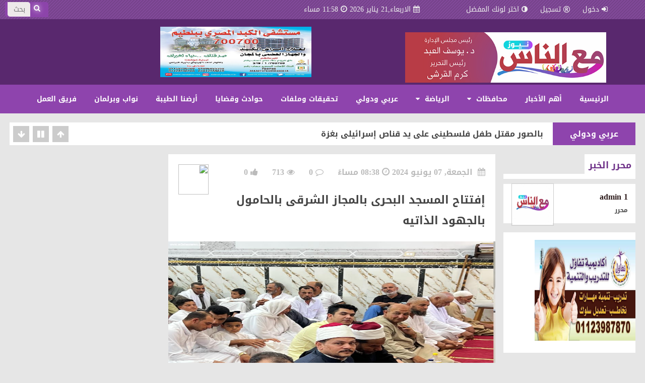

--- FILE ---
content_type: text/html; charset=UTF-8
request_url: http://m3alnasnews.com/tfr/14903
body_size: 9772
content:
<!DOCTYPE html>
<html dir="rtl" itemscope itemtype="http://schema.org/Article"  xmlns="http://www.w3.org/1999/xhtml" lang="ar">
    <head>
<meta http-equiv="content-type" content="text/html; charset=utf8"/>
        <title> إفتتاح المسجد البحرى بالمجاز الشرقى بالحامول بالجهود الذاتيه | جريدة مع الناس نيوز</title>
        <meta property="og:image" content="http://www.m3alnasnews.com/uploads/original_images/590b89O_Oimg-20240607-wa0054.jpg" />
        <meta property="og:site_name" content="جريدة مع الناس نيوز" />
        <meta property="og:title" content=" إفتتاح المسجد البحرى بالمجاز الشرقى بالحامول بالجهود الذاتيه | جريدة مع الناس نيوز" />
        <meta property="og:type" content="News" />
        <meta property="og:url" content="/tfr/14903" />
        <meta name="viewport" content="width=device-width, initial-scale=1">
        <meta charset="UTF-8">
        <meta name="csrf-param" content="_csrf">
    <meta name="csrf-token" content="OUhLWDAtSVp0C3odY2Mmbw4GAGlUWRg7TSsZCwRdJHd6Di0rb2M.Nw==">
        <meta name="keywords" content="">
<meta name="description" content="">
<link href="/assets/a16b6525/css/bootstrap-theme.css" rel="stylesheet">
<link href="/assets/a16b6525/css/bootstrap_old.css" rel="stylesheet">
<script src="/assets/a16b6525/js/jquery.1.8.js"></script>
<script src="/assets/5528d013/yii.js"></script>
<script src="/assets/a16b6525/js/jquery.ticker.js"></script>
<script src="/assets/a16b6525/js/bootstrap.js"></script>
<script src="/assets/a16b6525/js/script.js"></script>                                <link rel="stylesheet" href="/frontend/themes/my_theme/css/style_purple.css">

                    </head>
    <body>
<div id="fb-root"></div>
<script>(function(d, s, id) {
  var js, fjs = d.getElementsByTagName(s)[0];
  if (d.getElementById(id)) return;
  js = d.createElement(s); js.id = id;
  js.src = "//connect.facebook.net/ar_AR/sdk.js#xfbml=1&version=v2.9";
  fjs.parentNode.insertBefore(js, fjs);
}(document, 'script', 'facebook-jssdk'));</script>
 <!-- addthis tools --> 
<script type="text/javascript" src="//s7.addthis.com/js/300/addthis_widget.js#pubid=ra-5bf94112156f1200"></script>               
 <!-- addthis tools -->     

        

<header>



<div class="topbar">



<ul class=user-menu>


<li id=home><a href="/" title="الرئيسية"><i class="fa fa-home"></i>الرئيسية</a></li>
<li><a  title="دخول"  data-toggle="modal" data-target="#myModal">
                                    <i class="fa fa-sign-in"></i>دخول</a> </li>


<li><a href="/signup" title="تسجيل"><i class="fa fa-registered"></i>تسجيل</a></li>
   
   
   
   
<li class=colors-menu><a><i class="fa fa-adjust"></i>اختر لونك المفضل</a>

<ol class=colors-list>

<a href="/switch-theme/red" class="red defult"></a>

<a href="/switch-theme/green" class="green"></a>

<a href="/switch-theme/brown" class="brown"></a>

<a href="/switch-theme/purple" class="purple"></a>

<a href="/switch-theme/gray" class="gray"></a>

<a href="/switch-theme/blue" class="blue"></a>

<a href="/switch-theme/orange" class="orange"></a>

</ol>

</li>



</ul>



<ul class="calendar">

<a>

<i class="fa fa-calendar"></i>الاربعاء,21 يناير 2026 <i class="fa fa-clock-o"></i>11:58 مساء 


</a>

</ul>



<form name="search-form" id="search-form" method="get" action="/site/search">

<button type="submit" class="search-btn"><i class="fa fa-search"></i></button>

<input type="text" id="search_value" name="value" placeholder="بحث" onBlur="placeholder='بحث'" onFocus="placeholder=''">

</form>



<a class=logo href="/">
 

<img src="/uploads/original_images/9b8823_1212.jpg" alt="جريدة مع الناس نيوز "> </a>

<div class="menu-btn fa fa-bars"></div>



</div><!--.topbar-->





<div class="header">



<div class=h-col-1></div>



<div class=h-col-2>
<div class="ad-728">
<p><img alt="" src="/admintfr/../uploads/ckeditor/1673082612_69555881_2724189640925209_3876981078753280000_n.jpg" style="height:100px; width:300px" />&nbsp; &nbsp; &nbsp; &nbsp; &nbsp;</p>

<p>&nbsp;</p>

<p>&nbsp;</p>

<p>&nbsp;</p>
</div>
</div>



<menu class="main side">


<ul class="menu">

<li><a class="" href="/">الرئيسية</a></li>

 
                            
                            <li >

                                <a href="/cat/22"   >أهم الأخبار                                                                    </a>
                                                            </li>
                            
                            
                            <li class="list">

                                <a href="/cat/7"  1 >محافظات                                     <i class="fa fa-caret-down"></i>                                </a>
                                                                    <ol>
                                        
                                            <li><a  href="/cat/7/35-%D8%A7%D9%84%D8%A3%D9%82%D8%B5%D8%B1-">الأقصر </a></li>


                                            
                                            <li><a  href="/cat/7/38-%D8%A7%D9%84%D9%82%D8%A7%D9%87%D8%B1%D8%A9">القاهرة</a></li>


                                            
                                            <li><a  href="/cat/7/3-%D8%A7%D9%84%D9%82%D8%A7%D9%87%D8%B1%D8%A9-%D8%A7%D9%84%D9%83%D8%A8%D8%B1%D9%89">أسيوط </a></li>


                                            
                                            <li><a  href="/cat/7/4-%D9%85%D9%86%D8%B7%D9%82%D8%A9-%D8%A7%D9%84%D8%AF%D9%84%D8%AA%D8%A7">سوهاج </a></li>


                                            
                                            <li><a  href="/cat/7/5-%D8%A7%D9%84%D8%A7%D8%B3%D9%83%D9%86%D8%AF%D8%B1%D9%8A%D8%A9">الاسكندرية</a></li>


                                            
                                            <li><a  href="/cat/7/7-%D9%85%D8%AF%D9%86-%D8%A7%D9%84%D9%82%D9%86%D8%A7%D8%A9">المنيا </a></li>


                                            
                                            <li><a  href="/cat/7/8-%D8%B5%D8%B9%D9%8A%D8%AF-%D9%85%D8%B5%D8%B1">بني سويف </a></li>


                                            
                                            <li><a  href="/cat/7/19-%D9%83%D9%81%D8%B1-%D8%A7%D9%84%D8%B4%D9%8A%D8%AE">كفر الشيخ</a></li>


                                            
                                            <li><a  href="/cat/7/20-%D8%A3%D8%B3%D9%88%D8%A7%D9%86-">أسوان </a></li>


                                            
                                            <li><a  href="/cat/7/21-%D9%82%D9%86%D8%A7-">قنا </a></li>


                                            
                                            <li><a  href="/cat/7/22-%D8%A7%D9%84%D9%81%D9%8A%D9%88%D9%85-">الفيوم </a></li>


                                            
                                            <li><a  href="/cat/7/23-%D8%A7%D9%84%D9%82%D9%84%D9%8A%D9%88%D8%A8%D9%8A%D8%A9-">القليوبية </a></li>


                                            
                                            <li><a  href="/cat/7/24-%D8%A7%D9%84%D8%AF%D9%82%D9%87%D9%84%D9%8A%D8%A9-">الدقهلية </a></li>


                                            
                                            <li><a  href="/cat/7/25-%D8%A7%D9%84%D8%A8%D8%AD%D9%8A%D8%B1%D8%A9-">البحيرة </a></li>


                                            
                                            <li><a  href="/cat/7/26-%D8%A7%D9%84%D8%BA%D8%B1%D8%A8%D9%8A%D8%A9-">الغربية </a></li>


                                            
                                            <li><a  href="/cat/7/27-%D8%A7%D9%84%D8%B4%D8%B1%D9%82%D9%8A%D8%A9-">الشرقية </a></li>


                                            
                                            <li><a  href="/cat/7/28-%D8%AF%D9%85%D9%8A%D8%A7%D8%B7-">دمياط </a></li>


                                            
                                            <li><a  href="/cat/7/29-%D8%A7%D9%84%D8%B3%D9%88%D9%8A%D8%B3-">السويس </a></li>


                                            
                                            <li><a  href="/cat/7/30-%D8%A7%D9%84%D8%A5%D8%B3%D9%85%D8%A7%D8%B9%D9%8A%D9%84%D9%8A%D8%A9-">الإسماعيلية </a></li>


                                            
                                            <li><a  href="/cat/7/31-%D8%A8%D9%88%D8%B1%D8%B3%D8%B9%D9%8A%D8%AF-">بورسعيد </a></li>


                                            
                                            <li><a  href="/cat/7/32-%D8%AC%D9%86%D9%88%D8%A8-%D8%B3%D9%8A%D9%86%D8%A7%D8%A1-">جنوب سيناء </a></li>


                                            
                                            <li><a  href="/cat/7/33-%D8%B4%D9%85%D8%A7%D9%84-%D8%B3%D9%8A%D9%86%D8%A7%D8%A1-">شمال سيناء </a></li>


                                            
                                            <li><a  href="/cat/7/34-%D9%85%D8%B1%D8%B3%D9%89-%D9%85%D8%B7%D8%B1%D9%88%D8%AD-">مرسى مطروح </a></li>


                                            
                                            <li><a  href="/cat/7/36-%D8%A7%D9%84%D9%85%D9%86%D9%88%D9%81%D9%8A%D8%A9-">المنوفية </a></li>


                                            
                                            <li><a  href="/cat/7/37-%D8%A7%D9%84%D9%88%D8%A7%D8%AF%D9%8A-%D8%A7%D9%84%D8%AC%D8%AF%D9%8A%D8%AF">الوادي الجديد</a></li>


                                                                                </ol>
                                                            </li>
                            
                            
                            <li class="list">

                                <a href="/cat/15"  1 >الرياضة                                     <i class="fa fa-caret-down"></i>                                </a>
                                                                    <ol>
                                        
                                            <li><a  href="/cat/15/9-%D8%A7%D9%84%D8%AF%D9%88%D8%B1%D9%8A-%D8%A7%D9%84%D9%85%D8%B5%D8%B1%D9%8A">الدوري المصري</a></li>


                                            
                                            <li><a  href="/cat/15/10-%D8%A7%D9%84%D8%AF%D9%88%D8%B1%D9%8A%D8%A7%D8%AA-%D8%A7%D9%84%D8%B9%D8%B1%D8%A8%D9%8A%D8%A9">الدوريات العربية</a></li>


                                            
                                            <li><a  href="/cat/15/11-%D8%A7%D9%84%D8%AF%D9%88%D8%B1%D9%8A%D8%A7%D8%AA-%D8%A7%D9%84%D8%A7%D9%88%D8%B1%D9%88%D8%A8%D9%8A%D8%A9">الدوريات الاوروبية</a></li>


                                                                                </ol>
                                                            </li>
                            
                            
                            <li >

                                <a href="/cat/8"   >عربي ودولي                                                                    </a>
                                                            </li>
                            
                            
                            <li >

                                <a href="/cat/16"   >تحقيقات وملفات                                                                    </a>
                                                            </li>
                            
                            
                            <li >

                                <a href="/cat/23"   >حوادث وقضايا                                                                    </a>
                                                            </li>
                            
                            
                            <li >

                                <a href="/cat/28"   >أرضنا الطيبة                                                                    </a>
                                                            </li>
                            
                            
                            <li >

                                <a href="/cat/21"   >نواب وبرلمان                                                                    </a>
                                                            </li>
                            

 <li><a class="" href="/team">فريق العمل</a></li>

               

</ul><!--.menu-->





<ul class=user-menu>

<li><a  href="/site/login" title="دخول"><i class="fa fa-registered"></i>دخول</a></li>
<li><a href="/signup" title="تسجيل"><i class="fa fa-registered"></i>تسجيل</a></li>


<li class=colors-menu><a><i class="fa fa-adjust"></i>لونك</a>

<ol class=colors-list>

<a href="switch-theme/red" class="red defult"></a>

<a href="switch-theme/green" class="green"></a>

<a href="switch-theme/greano" class="brown"></a>

<a href="switch-theme/purple" class="purple"></a>

<a href="switch-theme/gray" class="gray"></a>

<a href="switch-theme/blue" class="blue"></a>

<a href="switch-theme/orange" class="orange"></a>

</ol>

</li>



</ul><!--.user-menu-->



<form name="search-form" id="search-form" method="get" action="/site/search">

<button type="submit" class="search-btn"><i class="fa fa-search"></i></button>

<input type="text" id="search_value" name="value" placeholder="بحث" onBlur="placeholder='بحث'" onFocus="placeholder=''">

</form>



</menu>



</div><!--.header-->



</header>
<content>

<div class="sss top-ticker">

<div class="ssw">
 
<div class="sws">

<cat>عربي ودولي</cat>

<a href="/tfr/15944" class="ticker-news">بالصور مقتل طفل فلسطينى على يد قناص إسرائيلى بغزة</a>

</div>

 
<div class="sws">

<cat>أخبار الناس</cat>

<a href="/tfr/15943" class="ticker-news">البيان الختامي للورشة الحوارية «الدور العربي الجامع في صون وحدة اليمن واستعادة الاستقرار»</a>

</div>

 
<div class="sws">

<cat>أخبار الناس</cat>

<a href="/tfr/15941" class="ticker-news">دكتورة سهير الغنام تشارك في ورشة عمل محرك النمو </a>

</div>

 
<div class="sws">

<cat>منوعات</cat>

<a href="/tfr/15940" class="ticker-news">مع الناس نيوز تهنىء الاستاذ سامى الغنام لاختياره نقيبا لمحامين محكمة بندر كفر الشيخ</a>

</div>

 
<div class="sws">

<cat>منوعات</cat>

<a href="/tfr/15939" class="ticker-news">مع الناس نيوز تهنىء الاستاذ ابراهيم الحصاوى  لاختياره نقيبا لمحامين محكمة قلين الجزئية</a>

</div>

 
<div class="sws">

<cat>منوعات</cat>

<a href="/tfr/15938" class="ticker-news">مع الناس نيوز تهنىء الاستاذ حاتم درويش لاختياره نقيبا لمحامين كفر الشيخ</a>

</div>

 
<div class="sws">

<cat>أخبار الناس</cat>

<a href="/tfr/15937" class="ticker-news">زفاف الدكتور محمد حسنى الهمشرى إلى إنجى صبرى</a>

</div>

 
<div class="sws">

<cat>منوعات</cat>

<a href="/tfr/15936" class="ticker-news">حاتم  درويش نقيبا لمحامين كفر الشيخ</a>

</div>

 
<div class="sws">

<cat>منوعات</cat>

<a href="/tfr/15935" class="ticker-news">مجلس إدارة جريدة مع الناس يهنىء المستشار البدوى مجاهد بفوزه بمقعد نقيب المحامين ببيلا</a>

</div>

 
<div class="sws">

<cat>أخبار الناس</cat>

<a href="/tfr/15934" class="ticker-news">صالون دكتورة سهير الغنام الثقافي الأدبي الفني بالإمارات أبوظبي ينعى سعادة الدكتور محمد سعيد القدسي </a>

</div>


</div>
<div class="ticker-btns">

<span class="ticker-btn-next fa fa-arrow-up"></span>

<span class="ticker-btn-play fa fa-play"></span>

<span class="ticker-btn-pause fa fa-pause"></span>

<span class="ticker-btn-prev fa fa-arrow-down"></span>

</div>



</div>
  
                           <post>
                                        <div class="parent">
                        <!--- main container -->
                        <div class="clear top"></div>
                                                       
<!--Right Column--start-->

<div class=col-right>


<div class="newsbox">

<a class="scan" title="اسكان للحصول على رابط">

<img src="http://api.qrserver.com/v1/create-qr-code/?size=500x500&amp;data=http://www.m3alnasnews.com/tfr/14903" width=60 height=60>

</a>



<div class="meta">

<date><i class="fa fa-calendar"></i> الجمعة, 07 يونيو 2024  <i class="fa fa-clock-o"></i>08:38 مساءً</date>

<comments><i class="fa fa-comment-o"></i>0</comments>

<visits><i class="fa fa-eye"></i>713</visits>
<visits><i class="fa fa-thumbs-up"></i>0</visits>

</div>



<div class=news-title>

 إفتتاح المسجد البحرى بالمجاز الشرقى بالحامول بالجهود الذاتيه
</div>



<postmedia>
<!--if there are many photos-->
<div class="sss s1cell h">

<div class="ssw">


<div class="sws"><img src="/uploads/original_images/203191O_Oimg-20240607-wa0040.jpg" alt=" إفتتاح المسجد البحرى بالمجاز الشرقى بالحامول بالجهود الذاتيه"></div>


<div class="sws"><img src="/uploads/original_images/3be206O_Oimg-20240607-wa0041.jpg" alt=" إفتتاح المسجد البحرى بالمجاز الشرقى بالحامول بالجهود الذاتيه"></div>


<div class="sws"><img src="/uploads/original_images/bc0b47O_Oimg-20240607-wa0043.jpg" alt=" إفتتاح المسجد البحرى بالمجاز الشرقى بالحامول بالجهود الذاتيه"></div>


<div class="sws"><img src="/uploads/original_images/590b89O_Oimg-20240607-wa0054.jpg" alt=" إفتتاح المسجد البحرى بالمجاز الشرقى بالحامول بالجهود الذاتيه"></div>


</div>

<span class="arrow-next"></span>

<span class="arrow-prev"></span>

</div>

<!--endif-->
 </postmedia>



<div class=text>
<p>كتب: محمد عبدالمقصود&nbsp;</p>

<p>&nbsp;</p>

<p>أعلن اللواء جمال نورالدين، محافظ كفرالشيخ، اليوم الجمعة، عن إفتتاح مسجد المجاز الشرقى بمركز الحامول وسط سعادة غامرة للأهالى وفى جو يسوده البهجة والفرح والسرور، بحضور الشيخ عطا بسيونى، وكيل وزارة الأوقاف بكفرالشيخ، والدكتور عبد القادر سليم، مدير عام الدعوة، والشيخ ياسر الغول، مدير شئون الإدارات، والدكتور عبدالصمد احمد عبدالعزيز ، مدير أوقاف الحامول والنائب يونس عبدالرازق فرج والنائب محمد زكى ، والدكتور عصام القصيف رئيس مدينة الحامول والمهندس عمر الألفى نائب رئيس المدينة والدكتور احمد مصباح مدير مستشفى الحامول المركزي ، والدكتور وائل مجدى الصحفى والإعلامي ورئيس اتحاد شباب المجاز ورئيس مجلس إدارة مركز شباب المجاز ، وعدد من الصحفيين والإعلاميين وعلماء الأزهر والأوقاف، وأعضاء مجلس النواب والشيوخ، والقيادات التنفيذية.</p>

<p>&nbsp;</p>

<p>وذلك امتدادًا لسلسلة من الافتتاحات التى تواكب الجمهورية الجديدة والتى تأتى فى إطار تكثيف الجهود للإنتهاء من الإحلال والتجديد لجميع المساجد تحت شعار &laquo;خدمة بيوت الله شرف&raquo;.&nbsp;</p>

<p>&nbsp;</p>

<p>ويأتى ذلك فى إطار إهتمام وزارة الأوقاف بالمساجد مبنى ومعنى، والحرص المستمر على عمارة بيوت الله وتشيدها ومواكبة الجمهورية الجديدة، ونشر الفكر الوسطى المستنير وتعميق الحس الإيمانى لدى المواطنين، تحت رعاية الدكتور محمد مختار جمعة، وزير الأوقاف.</p>

<p>&nbsp;</p>

<p>قال محافظ كفرالشيخ، أن المساجد هى بيوت الله تعالى، وهى منارة للعلم والمعرفة، ودورها لا يقتصر على الصلاة فقط، بل تمتد إلى نشر الوعى الدينى والثقافى وتعزيز القيم الإيجابية فى المجتمع، داعيًا أئمة المساجد إلى بذل المزيد من الجهود فى نشر القيم الإسلامية السمحة وتعزيز التسامح والوحدة بين أبناء المجتمع، مشيدًا بجهود وزارة الأوقاف فى بناء المساجد وتطويرها، وحرصها على نشر الفكر الوسطى المعتدل.&nbsp;</p>

<p>&nbsp;</p>

<p>وقد أدى الشيخ عطا بسيونى، وكيل وزارة الأوقاف بكفر الشيخ، خطبة الجمعة والتى كانت بعنوان &laquo;الحقوق المتعلقة بالمال&raquo;، مؤكدًا أن جميع المساجد قد إلتزمت بالوقت المحدد والخطبة الموحدة على مستوى المحافظة، داعيًا الله تعالى أن يحفظ مصر وأهلها وأن يجعلها فى أمانه وضمانه واحة للأمن والأمان والإستقرار، وأن تظل مصر قبلة المساجد والمآذن، وأن يحفظ الله الوطن قيادةً وشعبا.</p>
<div class="clear"></div>

                    <div style="border: 1px solid;
                         margin-bottom: 28px;
                         padding: 5px;
                         color: #CA2A2A;"><a href="/signup">سجل معنا</a> أو <a href="/login">سجل دخولك</a> حتى تتمكن من تسجيل اعجابك بالخبر</div>
                     </div>

<tags>

                   
                    
                
<ul class="social-media2">
<!--  addthis tools --> <div class="addthis_inline_share_toolbox_of8g"></div>
</ul>
</div>








<div class="news-editor">

<cat><h3>

محرر الخبر

</h3></cat><line></line>



<div class="editor">
<a href="/view-profile/admin" class="editor-photo"><img src="/uploads/resized_images/012810_a3d5d349-e443-4cae-9f87-0482aa5f720b.jpg"></a>
<div class="editor-details">

<a href="/view-profile/admin" class="editor-name">1 admin</a>

<div class="editor-job">محرر</div>

<div class="editor-since">                    </div>

</div>

</div>

</div>

<div class="news-editor">

<div class="editor">

<p><img alt="" src="/admintfr/../uploads/ckeditor/1675069521_07ad2251-17c0-4857-a4c5-1304bf710130.jpg" style="height:200px; width:200px" /></p>


</div>
</div>


<div class="clear top"></div>
<!--fixed box 4cells--start-->
               <div class=fixedbox>

<cat><h3>
شارك وارسل تعليق
</h3></cat><line></line>

<div class="slide-small1 sws">
<!--FB comments--start-->

<div class="fb-comments" data-href="http://www.m3alnasnews.com/tfr/14903" data-width="100%" data-numposts="5"></div>

<!--FB comments--end-->

              </div>
               </div>

<!--fixed box 4cells--start-->
<div class=fixedbox>



<cat><h3>

أخبار مشابهة

</h3></cat><line></line>


<div class="slide-mini">

<cat>أهم الأخبار</cat>

<a href="/tfr/15933">

<scale><img src="/uploads/resized_images/72a4caO_Oimg-20260117-wa0001.jpg" alt="مهران: تعيين رئيس المخابرات المصرية بالمجلس التنفيذي لغزة اعتراف دولي بريادة مصر الإقليمية"></scale>

<div class=text>

<div class=news-title>

مهران: تعيين رئيس المخابرات المصرية بالمجلس التنفيذي لغزة اعتراف دولي بريادة مصر الإقليمية

</div>

<div class="meta">

<i class="fa fa-clock-o"></i> منذ 4 يوم  &nbsp;&nbsp; 

<i class="fa fa-comment-o"></i>0 &nbsp;&nbsp; 

<i class="fa fa-eye"></i>62
</div>

</div>

</a>

</div>

        
<div class="slide-mini">

<cat>أهم الأخبار</cat>

<a href="/tfr/15932">

<scale><img src="/uploads/resized_images/26b25bO_O613417532_2688200231518032_3328656930734485704_n.jpg" alt="حقيقة وفاة الكابتن حسن شحاتة"></scale>

<div class=text>

<div class=news-title>

حقيقة وفاة الكابتن حسن شحاتة

</div>

<div class="meta">

<i class="fa fa-clock-o"></i>2026-01-14 &nbsp;&nbsp; 

<i class="fa fa-comment-o"></i>0 &nbsp;&nbsp; 

<i class="fa fa-eye"></i>173
</div>

</div>

</a>

</div>

        
<div class="slide-mini">

<cat>أهم الأخبار</cat>

<a href="/tfr/15928">

<scale><img src="/uploads/resized_images/62dae4O_O459471578_3842800525973201_7856602297704328070_n.jpg" alt="عزاء الجريدة لوفاة شقيقة الدكتور عبدالحكم عاشور بالحامول"></scale>

<div class=text>

<div class=news-title>

عزاء الجريدة لوفاة شقيقة الدكتور عبدالحكم عاشور بالحامول

</div>

<div class="meta">

<i class="fa fa-clock-o"></i>2026-01-12 &nbsp;&nbsp; 

<i class="fa fa-comment-o"></i>0 &nbsp;&nbsp; 

<i class="fa fa-eye"></i>126
</div>

</div>

</a>

</div>

        
<div class="slide-mini">

<cat>أهم الأخبار</cat>

<a href="/tfr/15924">

<scale><img src="/uploads/resized_images/735935O_Oimg-20260110-wa0010.jpg" alt="تضامن واسع مع طلاب وأئمة الأوقاف المتضررين بعد استبعاد 179 ناجحًا بقرار إداري مفاجئ"></scale>

<div class=text>

<div class=news-title>

تضامن واسع مع طلاب وأئمة الأوقاف المتضررين بعد استبعاد 179 ناجحًا بقرار إداري مفاجئ

</div>

<div class="meta">

<i class="fa fa-clock-o"></i>2026-01-10 &nbsp;&nbsp; 

<i class="fa fa-comment-o"></i>0 &nbsp;&nbsp; 

<i class="fa fa-eye"></i>165
</div>

</div>

</a>

</div>

        
<div class="slide-mini">

<cat>أهم الأخبار</cat>

<a href="/tfr/15915">

<scale><img src="/uploads/resized_images/37e1b4O_O611503554_10240552730812230_6805514045667687918_n.jpg" alt="نيكولاس مادورو أمام المحكمة اليوم.. ورئيسة فنزويلا المؤقتة تطالب ترامب بعلاقة متوازنة"></scale>

<div class=text>

<div class=news-title>

نيكولاس مادورو أمام المحكمة اليوم.. ورئيسة فنزويلا المؤقتة تطالب ترامب بعلاقة متوازنة

</div>

<div class="meta">

<i class="fa fa-clock-o"></i>2026-01-05 &nbsp;&nbsp; 

<i class="fa fa-comment-o"></i>0 &nbsp;&nbsp; 

<i class="fa fa-eye"></i>128
</div>

</div>

</a>

</div>

        
<div class="slide-mini">

<cat>أهم الأخبار</cat>

<a href="/tfr/15905">

<scale><img src="/uploads/resized_images/a113b3O_O2.png" alt="فاعليات الندوة التوعوية لمرضى الأورام بمعهد ناصر"></scale>

<div class=text>

<div class=news-title>

فاعليات الندوة التوعوية لمرضى الأورام بمعهد ناصر

</div>

<div class="meta">

<i class="fa fa-clock-o"></i>2026-01-03 &nbsp;&nbsp; 

<i class="fa fa-comment-o"></i>0 &nbsp;&nbsp; 

<i class="fa fa-eye"></i>243
</div>

</div>

</a>

</div>

        
<div class="slide-mini">

<cat>أهم الأخبار</cat>

<a href="/tfr/15885">

<scale><img src="/uploads/resized_images/b4a67dO_Oimg-20251228-wa0008.jpg" alt="عميد معهد طيبة العالي لتكنولوجيا الإدارة والمعلومات يتفقد لجان الامتحانات وسط انضباط كامل"></scale>

<div class=text>

<div class=news-title>

عميد معهد طيبة العالي لتكنولوجيا الإدارة والمعلومات يتفقد لجان الامتحانات وسط انضباط كامل

</div>

<div class="meta">

<i class="fa fa-clock-o"></i>2025-12-28 &nbsp;&nbsp; 

<i class="fa fa-comment-o"></i>0 &nbsp;&nbsp; 

<i class="fa fa-eye"></i>172
</div>

</div>

</a>

</div>

        
<div class="slide-mini">

<cat>أهم الأخبار</cat>

<a href="/tfr/15884">

<scale><img src="/uploads/resized_images/2ac97cO_Oimg-20251227-wa0018.jpg" alt="بالفيديو والصور ..درس تعليمى فى مدرسة بالنيجر لشرح مقال الأستاذ على الشرفاء : الرجوع إلى الله "></scale>

<div class=text>

<div class=news-title>

بالفيديو والصور ..درس تعليمى فى مدرسة بالنيجر لشرح مقال الأستاذ على الشرفاء : الرجوع إلى الله 

</div>

<div class="meta">

<i class="fa fa-clock-o"></i>2025-12-27 &nbsp;&nbsp; 

<i class="fa fa-comment-o"></i>0 &nbsp;&nbsp; 

<i class="fa fa-eye"></i>108
</div>

</div>

</a>

</div>

        



</div>
  <!--fixed box 4cells--end-->



<!--fixed box 4cells--start-->
<div class=fixedbox>



<cat><h3>

أخبار مقترحة

</h3></cat><line></line>


<div class="slide-mini">

<cat>عربي ودولي</cat>

<a href="/tfr/15944">

<scale><img src="/uploads/resized_images/4577a9O_O5.jpg" alt="بالصور مقتل طفل فلسطينى على يد قناص إسرائيلى بغزة"></scale>

<div class=text>

<div class=news-title>

بالصور مقتل طفل فلسطينى على يد قناص إسرائيلى بغزة
</div>

<div class="meta">

<i class="fa fa-clock-o"></i> منذ 7 ساعة و 5 دقيقة &nbsp;&nbsp; 

<i class="fa fa-comment-o"></i>0 &nbsp;&nbsp; 

<i class="fa fa-eye"></i>84
</div>

</div>

</a>

</div>


        
<div class="slide-mini">

<cat>أهم الأخبار</cat>

<a href="/tfr/15915">

<scale><img src="/uploads/resized_images/37e1b4O_O611503554_10240552730812230_6805514045667687918_n.jpg" alt="نيكولاس مادورو أمام المحكمة اليوم.. ورئيسة فنزويلا المؤقتة تطالب ترامب بعلاقة متوازنة"></scale>

<div class=text>

<div class=news-title>

نيكولاس مادورو أمام المحكمة اليوم.. ورئيسة فنزويلا المؤقتة تطالب ترامب بعلاقة متوازنة
</div>

<div class="meta">

<i class="fa fa-clock-o"></i>2026-01-05 &nbsp;&nbsp; 

<i class="fa fa-comment-o"></i>0 &nbsp;&nbsp; 

<i class="fa fa-eye"></i>128
</div>

</div>

</a>

</div>


        
<div class="slide-mini">

<cat>أهم الأخبار</cat>

<a href="/tfr/15905">

<scale><img src="/uploads/resized_images/a113b3O_O2.png" alt="فاعليات الندوة التوعوية لمرضى الأورام بمعهد ناصر"></scale>

<div class=text>

<div class=news-title>

فاعليات الندوة التوعوية لمرضى الأورام بمعهد ناصر
</div>

<div class="meta">

<i class="fa fa-clock-o"></i>2026-01-03 &nbsp;&nbsp; 

<i class="fa fa-comment-o"></i>0 &nbsp;&nbsp; 

<i class="fa fa-eye"></i>243
</div>

</div>

</a>

</div>


        
<div class="slide-mini">

<cat>حوادث وقضايا</cat>

<a href="/tfr/15887">

<scale><img src="/uploads/resized_images/e9a2dfO_O1133.jpg" alt="مواطن يستغيث ووزير الإتصالات يستجيب لمناشدة مع الناس"></scale>

<div class=text>

<div class=news-title>

مواطن يستغيث ووزير الإتصالات يستجيب لمناشدة مع الناس
</div>

<div class="meta">

<i class="fa fa-clock-o"></i>2025-12-29 &nbsp;&nbsp; 

<i class="fa fa-comment-o"></i>0 &nbsp;&nbsp; 

<i class="fa fa-eye"></i>189
</div>

</div>

</a>

</div>


        
<div class="slide-mini">

<cat>أهم الأخبار</cat>

<a href="/tfr/15872">

<scale><img src="/uploads/resized_images/f6b2a6O_O1.jpg" alt="مع الناس نيوز تشكر رفيق لإستجابته السريعة للمرضى"></scale>

<div class=text>

<div class=news-title>

مع الناس نيوز تشكر رفيق لإستجابته السريعة للمرضى
</div>

<div class="meta">

<i class="fa fa-clock-o"></i>2025-12-18 &nbsp;&nbsp; 

<i class="fa fa-comment-o"></i>0 &nbsp;&nbsp; 

<i class="fa fa-eye"></i>187
</div>

</div>

</a>

</div>


        
<div class="slide-mini">

<cat>حوادث وقضايا</cat>

<a href="/tfr/15870">

<scale><img src="/uploads/resized_images/a1eca6O_Oثبثبثبثثثق.jpg" alt="وزير الإتصالات يستجيب لمناشدة مع الناس نيوز "></scale>

<div class=text>

<div class=news-title>

وزير الإتصالات يستجيب لمناشدة مع الناس نيوز 
</div>

<div class="meta">

<i class="fa fa-clock-o"></i>2025-12-17 &nbsp;&nbsp; 

<i class="fa fa-comment-o"></i>0 &nbsp;&nbsp; 

<i class="fa fa-eye"></i>178
</div>

</div>

</a>

</div>


        
<div class="slide-mini">

<cat>تعليم</cat>

<a href="/tfr/15861">

<scale><img src="/uploads/resized_images/6d6066O_Oتصميم بدون عنوان.jpg" alt="كلية الإعلام تشكر رئيس جامعة القاهرة"></scale>

<div class=text>

<div class=news-title>

كلية الإعلام تشكر رئيس جامعة القاهرة
</div>

<div class="meta">

<i class="fa fa-clock-o"></i>2025-12-06 &nbsp;&nbsp; 

<i class="fa fa-comment-o"></i>0 &nbsp;&nbsp; 

<i class="fa fa-eye"></i>131
</div>

</div>

</a>

</div>


        
<div class="slide-mini">

<cat>الرياضة</cat>

<a href="/tfr/15840">

<scale><img src="/uploads/resized_images/1807acO_Oe12d1af3-e54d-4967-93ff-b0d655a9e89e.jpg" alt="«مستقبلنا» يواصل تمكين الشباب والأطفال في الفيوم"></scale>

<div class=text>

<div class=news-title>

«مستقبلنا» يواصل تمكين الشباب والأطفال في الفيوم
</div>

<div class="meta">

<i class="fa fa-clock-o"></i>2025-11-19 &nbsp;&nbsp; 

<i class="fa fa-comment-o"></i>0 &nbsp;&nbsp; 

<i class="fa fa-eye"></i>281
</div>

</div>

</a>

</div>


        

</div>
 <!--fixed box 4cells--end-->



</div>

<!--Right Column--end-->


<script>
    $("#fox").click(function(event) {
        event.preventDefault();
        $("#comment-captcha-image").click();
    });
</script>

<script>
$(".ftags").click(function(){
    var val = $(this).attr('data-content');
    $("#search-form").find("#search_value").val(val);
   $("#search-form").submit(); 
});
</script>                </div>
       
 </div>
                    </post>
                                        

<!--Left Column--start-->
<div class=col-left>

    





 
   
    
 


</div>
<!--// sidebar -->





                </div>
            </div>
        </div>
        <div class="clear bottom"></div>
                             </content>
<!--------------- footer -->

<footer>



<tf>



<ul class=f-menu>

 <li><a href="">الرئيسية</a></li>
                        <li><a href="/cat/1">الاخبار </a></li>
                        <li><a href="/video/4">الفيديوهات </a></li>
                        <li><a href="/audio/2">الصوتيات </a></li>
                        <li><a href="/photoalbum/3">البومات الصور </a></li>

</ul>


<ul class=social-media>

<li><a href="rss/rss.xml"><span class="fa fa-rss"></span></a></li>

<li><a href="https://www.youtube.com/channel/UCvZmNF3n5fVH6PUDPi80ixQ"><span class="fa fa-youtube"></span></a></li>

<li><a href="#""><span class="fa fa-google-plus"></span></a></li>

<li><a href="https://twitter.com/k_elqurashy"><span class="fa fa-twitter"></span></a></li>

<li><a href="https://www.facebook.com/m3alnasnews/"><span class="fa fa-facebook"></span></a></li>

</ul>



</tf>



<bf>



<div class=f-col-1>

<h3><i class="fa fa-eye"></i>الأكثر مشاهدة</h3>


<div class="slide-nano">

<a href="/tfr/1561">

<scale><img src="/uploads/resized_images/cd42cbO_Od61cc44451-img.jpg"></scale>

<div class=text>

<div class=news-title>

بالصور | ننشر أسماء المقبولين بوظائف مسابقة شركة مياه الشرب
</div>

</div>

</a>

</div>


<div class="slide-nano">

<a href="/tfr/1608">

<scale><img src="/uploads/resized_images/eee80aO_O17968567_1347644821982600_335901767_o.jpg"></scale>

<div class=text>

<div class=news-title>

سقوط عصابة سرقه حقائب السيدات بمدينة فوة
</div>

</div>

</a>

</div>


<div class="slide-nano">

<a href="/tfr/1857">

<scale><img src="/uploads/resized_images/578d29O_O814.jpg"></scale>

<div class=text>

<div class=news-title>

"أخ يقتل أخاه فى نهار رمضان " فى قرية العايقة
</div>

</div>

</a>

</div>


<div class="slide-nano">

<a href="/tfr/1587">

<scale><img src="/uploads/resized_images/9c57beO_O17884267_1545403905470461_2203184883012323769_n.jpg"></scale>

<div class=text>

<div class=news-title>

حمدين صباحى يتفقد مستشفى الكبد في بلطيم.. "صور"
</div>

</div>

</a>

</div>

</div>



<div class=f-col-2>

<h3><i class="fa fa-clock-o"></i>آخر الأخبار</h3>


<div class="slide-nano">

<a href="/tfr/15944">

<scale><img src="/uploads/resized_images/4577a9O_O5.jpg"></scale>

<div class=text>

<div class=news-title>

بالصور مقتل طفل فلسطينى على يد قناص إسرائيلى بغزة
</div>

</div>

</a>

</div>


<div class="slide-nano">

<a href="/tfr/15943">

<scale><img src="/uploads/resized_images/256830O_Ocea26d23-8de7-47a6-b5d7-c6e370fd8402.jpg"></scale>

<div class=text>

<div class=news-title>

البيان الختامي للورشة الحوارية «الدور العربي الجامع في صون وحدة
</div>

</div>

</a>

</div>


<div class="slide-nano">

<a href="/tfr/15941">

<scale><img src="/uploads/resized_images/3dda3dO_O5976a908-44d6-4be2-b2e5-f53fcd0c8edf.jpg"></scale>

<div class=text>

<div class=news-title>

دكتورة سهير الغنام تشارك في ورشة عمل محرك النمو 
</div>

</div>

</a>

</div>


<div class="slide-nano">

<a href="/tfr/15940">

<scale><img src="/uploads/resized_images/7912baO_Oimg-20260120-wa0067.jpg"></scale>

<div class=text>

<div class=news-title>

مع الناس نيوز تهنىء الاستاذ سامى الغنام لاختياره نقيبا لمحامين
</div>

</div>

</a>

</div>

</div>






<div class=f-col-3>

<h3><i class="fa fa-link"></i>روابط سريعة</h3>

<ul class=fast-links>
 <li><a href="cat/17">عالم المرأة</a></li>
                  <li><a href="photoalbum/3">البومات الصور</a></li>
                  <li><a href="audio/2">المكتبة الصوتية</a></li>
                  <li><a href="01020568839">تواصل معنا</a></li>
                  
</ul>

</div>



<div class=f-col-4>



<contact>

<h3><i class="fa fa-commenting"></i>تواصل معنا</h3>

<p>يمكنكم إرسال مقترحاتكم وآرائكم عن طريق الضغط على الزر التالي</p>

<a href="/contact" class="btn"><i class="fa fa-phone"></i>اتصل بنا</a>

</contact>



<copyright>
<h2><img src="/uploads/original_images/9b8823_1212.jpg" alt="جريدة مع الناس نيوز" alt="صوت مصر الإخبارى - نسخة طفرة الإصدار الرابع"></h2>

<p>جميع الحقوق محفوظة © لـ <a href="http://www.m3alnasnews.com" target="_blank">جريدة مع الناس نيوز  2026</a>
- <a href="http://sotmasr.com/tafra.php" target="_blank">نسخة طفرة الإصدار الرابع</a></p>

<p> 

 <a href="http://sotmasr.com" target="_blank">استضافة صوت مصر </a><a href="http://sotmasr.com/tafra.php" target="_blank">TAFRA CMS V4.0 </a>Powered by</p>

</copyright>



</div>

</bf>



</footer>
<!--// footer -->





<!-- Modal -->
<div id="myModal" class="modal fade" role="dialog">
    <div class="modal-dialog">

        <!-- Modal content-->
        <div class="modal-content">
            <div class="modal-header">
                <button type="button" class="close" data-dismiss="modal">&times;</button>
                <h4 class="modal-title">تسجيل الدخول</h4>
            </div>
            <div class="modal-body">
                <p>سجل دخولك</p>

                <div class="flogin">
                                        <form id="login-form" action="/site/login" method="post" role="form">
<input type="hidden" name="_csrf" value="OUhLWDAtSVp0C3odY2Mmbw4GAGlUWRg7TSsZCwRdJHd6Di0rb2M.Nw==">                    <div class="form-group field-loginform-username required">
<label class="control-label" for="loginform-username">اسم المستخدم او البريد الالكترونى</label>
<input type="text" id="loginform-username" class="form-control" name="LoginForm[username]">

<p class="help-block help-block-error"></p>
</div>                    <div class="form-group field-loginform-password required">
<label class="control-label" for="loginform-password">كلمة السر</label>
<input type="password" id="loginform-password" class="form-control" name="LoginForm[password]">

<p class="help-block help-block-error"></p>
</div>                        <div class="form-group field-loginform-rememberme">
<div class="checkbox">
<label for="loginform-rememberme">
<input type="hidden" name="LoginForm[rememberMe]" value="0"><input type="checkbox" id="loginform-rememberme" name="LoginForm[rememberMe]" value="1" checked>
تذكرنى
</label>
<p class="help-block help-block-error"></p>

</div>
</div>                    <div style="color:#999;margin:1em 0">
<a href="/site/request-password-reset">نسيت كلمة المرور</a>                    </div>
                    <div class="form-group">
                    <button type="submit" class="btn btn-primary" name="login-button">دخول</button>                    </div>
</form>                </div>


            </div>
            <div class="modal-footer">
                <button type="button" class="btn btn-default" data-dismiss="modal">اغلاق</button>
            </div>
      


<script src="/assets/5528d013/yii.validation.js"></script>
<script src="/assets/5528d013/yii.activeForm.js"></script>
<script type="text/javascript">jQuery(document).ready(function () {
jQuery('#login-form').yiiActiveForm([{"id":"loginform-username","name":"username","container":".field-loginform-username","input":"#loginform-username","error":".help-block.help-block-error","validate":function (attribute, value, messages, deferred, $form) {yii.validation.required(value, messages, {"message":"اسم المستخدم او البريد الالكترونى لا يمكن تركه فارغًا."});}},{"id":"loginform-password","name":"password","container":".field-loginform-password","input":"#loginform-password","error":".help-block.help-block-error","validate":function (attribute, value, messages, deferred, $form) {yii.validation.required(value, messages, {"message":"كلمة السر لا يمكن تركه فارغًا."});}},{"id":"loginform-rememberme","name":"rememberMe","container":".field-loginform-rememberme","input":"#loginform-rememberme","error":".help-block.help-block-error","validate":function (attribute, value, messages, deferred, $form) {yii.validation.boolean(value, messages, {"trueValue":"1","falseValue":"0","message":"تذكرنى يجب أن يكن إما \"1\" أو \"0\".","skipOnEmpty":1});}}], []);
});</script>        <script>
            var resizefunc = [];
        </script>
    </body>
</html>


--- FILE ---
content_type: text/css
request_url: http://m3alnasnews.com/frontend/themes/my_theme/css/style_purple.css
body_size: 9656
content:
*{
margin:0;padding:0
}
body{
background-color:#E6E6E6;color:#444;font:700 14px SOTMASR,Tahoma;text-align:right;position:relative;width:100%
}
.loader{
background:#f9f9f9;position:fixed;left:0;top:0;height:100%;width:100%;text-align:center;z-index:999999
}
.loader img{
height:85px;width:auto;position:absolute;top:0;bottom:0;left:0;right:0;margin:auto;-webkit-animation:tada 1s 33;animation:tada 1s 33
}
ul,ol{
list-style:none;cursor:default
}
ul,ul>li{
display:inline-block
}
a{
color:#444;text-decoration:none;cursor:pointer
}
a:hover,a:hover .news-title,copyright a{
color:#8e44ad
}
a,.topbar,.topbar>ul,i:before,.menu-btn,.menu,input,h3,#playlist li,.getlist,.grid-box *,[class|=cat] *,[class|=slide] *,.poll *{
-webkit-transition:.5s;-ms-transition:.5s;-o-transition:.5s;transition:.5s
}
li a:hover i,[class|=slide]:hover i,tf li a:hover{
-webkit-animation:tada 1s 1;animation:tada 1s 1;-webkit-transition:none;transition:none
}
i{
margin-left:5px
}
.hiding{
display:none
}
.showing{
display:block
}
.hide{
opacity:0;pointer-events:none

}
.show,.full-visible{
opacity:1!important;pointer-events:auto!important
}
.no-events{
pointer-events:none;overflow:hidden
}
.oyh{
overflow-y:hidden;overflow-x:auto
}
#title,#note{
-webkit-border-radius:5px;-ms-border-radius:5px;-o-border-radius:5px;border-radius:5px;
background-color:rgba(142, 68, 173, 0.9);color:#fff;
display:none;position:absolute;
padding:5px 10px;
font:13px/1.7 SOTMASR,Tahoma;
text-align:center;
z-index:9999999;
}
/*Header--start--*/
header{
position:relative;z-index:999
}
.header,.topbar{
display:block;width:100%
}
.header>*,.topbar>*{
display:inline-block;vertical-align:middle
}
.topbar,ol.colors-list,footer{
background-image:url([data-uri])
}
.topbar{
background-color:rgba(119, 57, 146, 0.9);min-height:38px;position:fixed;top:0;right:0;left:0;z-index:99
}
.menu-btn{
background:rgba(142, 68, 173, 0.9);color:#fff;font-size:42px;padding:6px 12px;position:absolute;top:0;right:10px;opacity:0
}
.menu-btn:hover{
text-shadow:0 0 5px #fff;cursor:pointer
}
.menu-btn.fa-power-off{
background:rgba(142, 68, 173, 0.9)
}
.logo{
display:none;height:100px;width:auto;max-width:270px;position:absolute;top:64px;right:6%
}
.logo>img{
height:100%;width:auto
}
.topbar>ul{
margin:0 5% 0 1%;opacity:0
}
.topbar ul>li>a{
display:block;padding:5px 10px
}
.topbar a{
color:#eee;font:400 14px SOTMASR,Tahoma
}
.topbar li:hover >a{
background:rgba(0,0,0,.6);color:#fff
}
.topbar a>.fa-registered:before{
font-size:13px
}
.calendar a>.fa-calendar:before{
font-size:14px
}
.calendar a>.fa-clock-o:before{
font-size:15px
}
.calendar{
pointer-events:none
}
.ani .topbar{
min-height:54px
}
.ani .topbar>ul{
margin:0
}
.ani .topbar>ul.user-menu{
margin:0 20% 0 5%
}
.ani .topbar>ul>li>a{
padding:13px 10px
}
.ani .logo{
right:80px;top:2px;height:48px
}
ol.colors-list{
display:none;background-color:rgba(0,0,0,.85);position:absolute;overflow:hidden;padding:0 8px;height:38px;width:204px;
-webkit-border-radius:20px 0 20px 20px;
-ms-border-radius:20px 0 20px 20px;
-o-border-radius:20px 0 20px 20px;
border-radius:20px 0 20px 20px
}
ol.colors-list a{
display:block;-webkit-border-radius:50%;border-radius:50%;padding:11px;position:absolute;top:8px
}
ol.colors-list a:hover{
-webkit-border-radius:0;-ms-border-radius:0;-o-border-radius:0;border-radius:0;
}
ol.colors-list a.red.defult{
background:#c40404;right:8px;
-webkit-animation:balls 1.6s 1;-ms-animation:balls 1.6s 1;-o-animation:balls 1.6s 1;animation:balls 1.6s 1
}
ol.colors-list a.green{
background:#78bd40;right:38px;
-webkit-animation:balls 1.7s 1;-ms-animation:balls 1.7s 1;-o-animation:balls 1.7s 1;animation:balls 1.7s 1
}
ol.colors-list a.brown{
background:#8B4513;right:68px;
-webkit-animation:balls 1.9s 1;-ms-animation:balls 1.9s 1;-o-animation:balls 1.9s 1;animation:balls 1.9s 1
}
ol.colors-list a.purple{
background:#8e44ad;right:98px;
-webkit-animation:balls 2.3s 1;-ms-animation:balls 2.3s 1;-o-animation:balls 2.3s 1;animation:balls 2.3s 1
}
ol.colors-list a.gray{
background:#ccc;right:128px;
-webkit-animation:balls 2s 1;-ms-animation:balls 2s 1;-o-animation:balls 2s 1;animation:balls 2s 1
}
ol.colors-list a.blue{
background:#1c6a9e;right:158px;
-webkit-animation:balls 2.5s 1;-ms-animation:balls 2.5s 1;-o-animation:balls 2.5s 1;animation:balls 2.5s 1
}
ol.colors-list a.orange{
background:orange;right:188px;
-webkit-animation:balls 2.2s 1;-ms-animation:balls 2.2s 1;-o-animation:balls 2.2s 1;animation:balls 2.2s 1
}
@-webkit-keyframes balls{
0%{top:-50px;right:0}20%{top:0;right:8px}30%{top:14px}40%{top:0}50%{top:14px}65%{top:0}80%{top:14px}100%{top:8px}
}
@keyframes balls{
0%{top:-50px;right:0}20%{top:0;right:8px}30%{top:14px}40%{top:0}50%{top:14px}65%{top:0}80%{top:14px}100%{top:8px}
}

#search-form{
height:30px;position:absolute;margin:auto
}
.topbar #search-form{
top:0;bottom:0;left:10px;padding-left:5px;background:rgba(142, 68, 173, 0.9);overflow:hidden;opacity:0
}
#search-form,#search-form input{
-webkit-border-radius:0 5px;-ms-border-radius:0 5px;-o-border-radius:0 5px;border-radius:0 5px
}
#search-form input{
background:rgba(238, 234, 234);border:0;font:400 14px SOTMASR,Tahoma;width:35px;padding:1px 10px 1px 0
}
.topbar #search-form:hover input,#search-form input:focus{
width:200px;padding:1px 20px
}
#search-form input:focus{
background:#fff
}
.search-btn{
border:0;background:none;color:#fff;font-size:14px;text-shadow:0 0 10px#fff;padding:4px 16px 6px 7px;cursor:pointer;float:right
}
.search-btn:hover{
text-shadow:none
}
.search-btn i{
margin:0
}
.header{
background-color:#59286e;min-height:130px;text-align:center;margin-top:38px
}
.header a{
display:block;max-height:100px
}
[class|=h-col]{
display:inline-block;height:100px;width:60%;margin:15px auto;text-align:center;vertical-align:middle
}
.h-col-1{
width:20%;margin-left:10%;
}
.top-ad{
-webkit-animation:bounceInLeft 2s 1;animation:bounceInLeft 2s 1
}
.side-ad{
padding: 0px 33% 0px;
}
.side-ad10{
padding: 0px 1% 0px;
}
.adscat{
padding: 0px 22% 0px;
}
.ad-300x250{
float: left;
width: 100%;
}

/*Menu*/
menu.main{
display:block;opacity:1!important;background:#8e44ad;min-height:57px;width:100%;text-align:center
}
.menu li>a{
color:#fff;display:block;padding:15px
}
.menu>li:hover>a{
background:#fff;color:#8e44ad
}
.menu li i{
display:inline-block;margin:0 5px 0 0
}
.menu ol{
display:none;min-width:130px;border-top:1px solid #fff;position:absolute;text-align:right;z-index:999
}
.menu ol>li>a{
background:rgba(255,255,255,.95);color:#8e44ad;padding:5px 15px
}
.menu ol>li>a:hover{
background:rgba(142, 68, 173, 0.9);color:#fff
}

/*Side Menu*/
menu.side{
display:none;opacity:.4;background:rgba(142, 68, 173, 0.9);position:fixed;top:54px;right:-500px;bottom:0;width:400px;text-align:right
}
menu.side ol.colors-list{
height:auto;width:130px;position:relative;padding:0 8px 8px 0;text-align:center;-webkit-border-radius:0 0 20px 20px;
-ms-border-radius:0 0 20px 20px;-o-border-radius:0 0 20px 20px;border-radius:0 0 20px 20px
}
menu.side ol.colors-list a{
display:inline-block;vertical-align:middle;position:relative;top:0;right:0!important;
margin:8px 0 0 8px;padding:16px;
}
menu.side #search-form{
background:rgba(0,0,0,.35);padding:0;bottom:5px;left:20px;right:20px
}
menu.side #search-form input{
position:absolute;width:76%;left:3%;padding:1px 7% 1px 0
}
menu.side #search-form,menu.side #search-form input{
-webkit-border-radius:5px 5px 0 0;
-ms-border-radius:5px 5px 0 0;
-o-border-radius:5px 5px 0 0;
border-radius:5px 5px 0 0
}
menu.side .search-btn{
padding:4px 7% 6px
}
menu.side .menu{
position:absolute;top:10px;right:0;bottom:0;left:0;overflow-y:auto
}
menu.side .menu li{
display:block;z-index:9
}
menu.side .menu>li>a{
font-size:20px;padding:15px 7%
}
menu.side .menu ol{
position:relative;border:none
}
menu.side .menu ol>li>a{
font-size:18px;padding:10px 7%
}
.menu>li.list.selected>a{
background:#fff;color:#8e44ad
}
.menu>li.list.selected>ol>li>a:hover{
background:rgba(0,0,0,.35)
}

/*Top Ticker*/
.top-ticker{
background:#fff;height:45px;width:auto;font-size:16px
}
.top-ticker .sws>*{
padding:7px
}
.top-ticker cat{
background-color:#8e44ad;color:#fff;width:150px
}
a.ticker-news{
display:block;padding-left:0;float:right
}
.ticker-btns{
background-color:#fff;width:125px;position:absolute;top:0;bottom:0;left:0;margin:auto 0;z-index:2
}
[class|=ticker-btn]{
background:#ccc;color:#fff;height:18px;width:18px;padding:7px;cursor:pointer;line-height:19px;
position:absolute;margin:auto;top:0;bottom:0;left:7px;-webkit-transition:.7s;transition:.7s;z-index:9
}
[class|=ticker-btn]:hover{background:#999}
.ticker-btn-next{left:85px}
.ticker-btn-play,.ticker-btn-pause{left:46px}
.ticker-btn-play.fa-play:before{margin-left:2px}
/*Header--end--*/

/*Content--start--*/
content{
display:block;text-align:center;position:relative;margin:0 auto;padding:18px 1.5% 0.5%;max-width:1440px;overflow:hidden
}
.clear{
clear:both
}
line{
display:block;width:100%;height:10px;margin:0 0 10px
}
line,cat,ul.switcher{
background-color:#fff
}
line,cat{
float:right!important
}
cat{
display:inline-block;margin-left:12px;overflow:hidden
}
cat1{
display: inline-block;
padding: 1px 10px 1px;
float: right;
background-color: #8e44ad;
color: #fff;
}
.catm{
padding:0!important; margin-bottom:0!important

}
catu{
display: inline-block;
background: #cccc;
color: #fff;
padding: 2px 5px;
position: absolute;
right: 0;
top: 0px;
margin: 40px 0 0;
z-index: 2;
}

cat>h3{
background:rgba(255,255,255,.66);color:#6e3188;min-width:80px;padding:0 8px;margin:5px 0 0;font-size:18px
}
box{
display:block;padding:5px
}
.fixedbox{
width:103%;margin:0 0 8px
}
.fixedbox2{
width:103%;margin:0 0 0px
}
.s4x3{
width:31%;background:#fff
}
.sidebar-switcher{
background:#fff;min-height:675px;padding-bottom:5px;margin:0 0 15px;position:relative;overflow:hidden
}
.video-switcher{
width:100%;height:763px;position:relative
}
ul.switcher{
position:absolute;right:0;left:0;margin:5px 5px 0
}
.video-switcher ul.switcher{
background:none;width:100%;position:relative;margin:0;
}
.video-switcher line{
position:absolute;top:36px;
}
ul.switcher  li{
float:right
}
.sidebar-switcher li{
height:45px;width:25%
}
.sidebar-switcher a>i{
margin:0
}
.sidebar-switcher li>a{
display:block;cursor:pointer;height:45px;font-size:24px;color:#777
}
li>a>cat>h3{
color:#777;height:0;margin-bottom:29px;line-height:25px
}
li>a.active,
li>a.active>cat>h3{
background:rgba(255,255,255,.66);color:#6e3188
}
li>a.active>cat>h3,
li>a>cat>h3:hover{
height:31px;margin:5px 0 0;line-height:31px
}
ul.switcher ol{
position:absolute;right:0;left:0
}
.video-switcher ol{
width:103%;top:56px
}
ul.switcher ol:not(.cat-0){
display:none
}
.sidebar-switcher ol:not(.cat-0)>*{
-webkit-animation:flipInX 1s 1;animation:flipInX 1s 1
}
.video-switcher ol:not(.cat-0)>*{
-webkit-animation:flipInY 1s 1;animation:flipInY 1s 1
}

.parent{
width:100%;text-align:center;position:relative
}
.clear.top{

}
.clear.bottom{

}
.col-right{
width:74.66%;float:right
}
.col-left{
width:23.94%;float:left;overflow:hidden
}
.col-right>*{
float:right
}
.col-left>*:not(cat){
float:left;width:100%
}
[class|=slide]{
background:#fff;display:inline-block;position:relative;overflow:hidden;float:right;font:700 14px SOTMASR
}
.slide-large{
height:500px;width:50%
}
.s5x1 .slide-large{
height:100%
}
.slide-medium{
height:550px;width:47.5%
}
.s7x1 .slide-medium{
width:40%
}
.slide-small{
height:340px;width:31%
}
.slide-small1{
height:100%;width:97%
}
.s5x1 .slide-small{
height:49%;width:23.5%;margin:0 1.5% 1% 0
}
.s4x3 .slide-small,
.col-left .slide-small{
width:100%
}
.s4x3 .slide-small{
height:350px
}
.s4x3,.fixedbox [class|=slide],.video-switcher .slide-small{
display:inline-block;margin:0 0 10px 2%;position:relative;float:right
}
.slide-mini1{
height:100%;width:100%
}
.slide-mini{
height:270px;width:22.75%
}
.s7x1 .slide-mini{
width:18.5%;margin:0 1.5% 10px 0
}
.slide-micro{
background-color:#eee;min-height:120px!important;width:100%!important;margin:0 0 5px!important
}
.sidebar-switcher .slide-micro{
margin:5px 0 0!important
}
.slide-micro:hover{
background-color:#f8f4f0
}
.slide-nano{
height:100px!important;width:300px!important;margin:5px 0!important;background:none
}
.slide-nano1{
height:100px!important;width:100px!important;margin:5px 5px!important;background:none
}
scale{
height:60%;width:100%;position:relative;display:block;overflow:hidden
}
.slide-medium scale{
height:57%
}
.s5x1 scale{
height:100%
}
.slide-micro scale{
height:110px;width:38%;float:right
}
.slide-nano scale{
height:100px;width:100px;display:inline-block
}
.ad-300x250 {
   
text-align: center !important;
background-color: #fff;
position: relative;
padding: 10px 0 0;
margin-bottom: 18px;
}
.ad-728 {
   
   text-align: center !important;
width: 100%;


}
lb{
border:10px solid rgba(0,0,0,.16);position:absolute;top:0;right:0;bottom:0;left:0
}
.slide-nano lb,.grid-box lb{
border-color:rgba(0,0,0,.25)
}
.grid-box lb{
border-width:15px
}
scale>img,.slide-large img,.grid-show img{
background:url(../js/load.svg)no-repeat center;height:100%!important;width:100%!important
}
scale:hover>img,
.s5x1 a:hover scale>img{
-webkit-transform:scale(1.1);-ms-transform:scale(1.1);transform:scale(1.1)
}
[class|=slide] cat,.grid-show cat{
display:inline-block;background:rgba(142, 68, 173, 0.9);color:#fff;padding:2px 5px;position:absolute;right:0;top:0;margin:0;z-index:2
}
.grid-show cat{
right:15px;top:15px
}
.slide-medium cat{
position:relative
}
.text{
display:block;text-align:right;color:#444;position:relative;padding:3px 10px
}
.s4x3 .slide-small scale .text,.grid-show .text{
background:rgba(0,0,0,.6);
background:-o-linear-gradient(top,rgba(0,0,0,0) 0%,rgba(0,0,0,.6) 50%,rgba(0,0,0,.85) 80%);
background:-ms-linear-gradient(top,rgba(0,0,0,0) 0%,rgba(0,0,0,.6) 50%,rgba(0,0,0,.85) 80%);
background:-moz-linear-gradient(top,rgba(0,0,0,0) 0%,rgba(0,0,0,.6) 50%,rgba(0,0,0,.85) 80%);
background:-webkit-linear-gradient(top,rgba(0,0,0,0) 0%,rgba(0,0,0,.6) 50%,rgba(0,0,0,.85) 80%);
background:linear-gradient(to bottom,rgba(0,0,0,0) 0%,rgba(0,0,0,.6) 50%,rgba(0,0,0,.85) 80%);
color:#ddd;
text-shadow:0 0 3px #000;
text-align:right;
position:absolute;
bottom:0;
right:0;
max-height:75%;
height:auto;
width:94%;
padding:12% 3% 3px;
}
.s5x1 .text{
background:rgba(0,0,0,.6);color:#eee;width:96%;padding:0 2%;position:absolute;bottom:0;right:0
}
.s5x1 .slide-large .text{
padding:0 2% 5px!important
}
.grid-show .text{
padding-bottom:13px;
}
.slide-large .text{
width:96%;padding:10% 2% 4px;
}
.slide-mini .text{
font-size:12px
}
.slide-micro .text,.slide-nano .text{
width:180px;float:left;font-size:12px
}
.slide-micro .text{
height:110px;width:56%;padding:0;margin:5px 3%
}
.news-title{
font-size:17px;line-height:1.9;text-align:right;padding:0 0 5px;overflow:hidden
}
.news-cat{
font-size: 22px;
line-height: 1.9;
overflow: hidden;
color: #fff;
text-shadow: 0 0 3px #525050;
text-align: center;
position: absolute;
bottom: 0;
right: 0;
max-height: 75%;
height: 15%;
width: 100%;
background-color: rgba(196,4,4,.5);
}
.news-title1{
font-size:14px;line-height:1.9;text-align:right;padding:0 0 5px;overflow:hidden
}
.s5x1 .news-title,.slide-large .news-title,.grid-show .news-title{
color:#fff!important;position:sticky;bottom:0;font-size:15px
}
.s5x1 .news-title{
background-color:#8e44ad99;width:100%;padding:0 2% 5px;margin-right:-2%
}
.s5x1 .slide-large .news-title{
padding:0 2% 3px
}
.slide-large .news-title,.grid-show .news-title{
font-size:20px
}
.s4x3 .slide-small scale .news-title{
font-size:16px
}
.slide-medium .news-title{
display:inline-block;padding:5px 10px 0;font-size:17px
}
.slide-small .news-title{
max-height:97px
}
.slide-mini .news-title{
font-size:14px;line-height:24px;max-height:70px
}
.slide-micro .news-title{
font-size:12px;max-height:85px;overflow:hidden
}
.slide-nano .news-title{
font:normal 14px/2 SOTMASR,Tahoma;height:84px
}
.meta{
color:#bbb
}
.slide-large .meta,.s4x3 .slide-small scale .meta{
color:#ddc
}
.s5x1 .meta{
color:#eee
}
.slide-large .meta,.grid-show .meta{
font-size:16px;
}
.slide-medium .meta{
float:right;margin:3px 15px 0 0
}
.slide-micro .meta{
color:#999;font-size:11px
}
.slide-micro .meta .fa{
font-size:12px
}
.icon{
-webkit-border-radius:100%;border-radius:100%;
background:rgba(0,0,0,.4);opacity:.6;color:#fff;border:4px solid;
font-size:31px;text-align:center;height:58px;width:58px;
position:absolute;right:0;left:0;top:0;bottom:0;margin:auto;
}
.slide-micro .icon{
border:none;
}
.icon:hover{
background:rgba(255,0,0,.4);opacity:1
}
.icon:hover>i.play{
-webkit-animation:flash 2s infinite;-ms-animation:flash 2s infinite;-o-animation:flash 2s infinite;animation:flash 2s infinite
}
.icon i:not(.fa-play){
margin:0
}
.icon.audio>i,.icon.audio>p{
font-size:40px!important;line-height:1.4;
}
.icon.audio>p{
position:absolute;margin:auto;top:0;bottom:0;left:0;right:20px
}


.iconv{
-webkit-border-radius:100%;border-radius:100%;
background:#c40404;opacity:.6;color:#fff;border:4px solid;
font-size:31px;text-align:center;height:58px;width:58px;
position:absolute;right:0;left:0;top:0;bottom:0;margin:auto;
}
.iconv:hover{
background:rgba(255,0,0,.4);opacity:1
}


.btn{
-webkit-border-radius:4px;border-radius:4px;
padding:0 15px;
border:3px solid #8e44ad;
background:#8e44ad;
color:#eee!important;
display:inline-block;
font:16px SOTMASR,Tahoma;
text-shadow:0 -3px 8px#fff;
vertical-align: middle;
cursor:pointer

}
.btn.hide {
    display: none !important;
}
footer .btn{
padding:5px 15px
}
.btn:hover{
solid #e00909;text-shadow:none
}

/*Editors*/
.editor{
background-color:#f5f5f3;display:block;text-align:right;padding:15px;position:relative
}
.she1{
padding:30px!important 
}
.editor>*{
max-width:65%
}
.editor-photo{
height:80px;width:80px;position:absolute;top:0;bottom:0;left:20px;margin:auto
}
.editor-photo>img{
height:100%;width:100%;
border: 1px solid #ccc;
padding: 1px;

}
.editor-name{
font-size:18px;color:rgba(21, 1, 1, 0.9)
}
.editor-job>a{
text-shadow:0 0 3px white
}

/*Sliders*/
.loading{
background:url(../js/load.svg)no-repeat center;position:absolute;margin:auto;top:0;bottom:0;left:0;right:0
}
.s7cells{
height:550px
}
.s5cells{
height:500px
}

.s5x1 row{
height:49%;width:48.5%;position:absolute;left:0;top:0;margin:0 1.5% 1% 0
}
.s5x1 row:last-child{
top:auto;bottom:0;margin:1% 1.5% 0 0
}
.s5x1>row>.slide-small{
height:100%;width:48.5%;margin:0;position:absolute;right:0;
}
.s5x1>row>.slide-small:last-child{
right:auto;left:0
}
.s2cells.v{
height:690px!important
}
.s2cells.h{
height:340px
}
.s1cell{
height:340px!important;width:100%!important
}
.editors,.editors .sws{
height:300px!important
}

/*Grid*/
.grid-box{display:block;float:right;height:560px;width:100%;position:relative;overflow:hidden;margin:0 0 15px}
.grid{display:block;text-align:right;width:101.5%}
.grid-list{position:relative;cursor:pointer;float:right;height:180px;width:23.5%;margin:0 0 10px 1.5%}
.grid-list scale{height:100%}
ul .grid-list .icon{-webkit-transform:scale(0);transform:scale(0)}
ul .grid-list:hover .icon{-webkit-transform:scale(1);transform:scale(1)}
.grid-list scale .news-title,.grid-list scale .meta{position:absolute;color:#fff;text-shadow:0 0 5px #000}
.grid-list scale .news-title{right:0;bottom:0;font-size:14px;padding:0 15px 5px}
ul .grid-list:hover .news-title,ul .grid-list:hover .meta{-webkit-transform:scale(0);transform:scale(0)}
.grid-list scale .meta{top:1px;right:10px}
.grid-show{
background-color:#555;height:100%;width:100%;position:absolute;top:0;right:0;bottom:0;left:0;z-index:1;
-webkit-animation:zoomIn 1s 1;-ms-animation:zoomIn 1s 1;-o-animation:zoomIn 1s 1;animation:zoomIn 1s 1
}
.on .grid-show{
-webkit-animation:none;-ms-animation:none;-o-animation:none;animation:none
}
.grid-show img{
height:auto!important;width:auto!important;min-height:60%;max-height:100%;max-width:100%;position:absolute;top:0;right:0;bottom:0;left:0;margin:auto
}
.img-fit .grid-show img{
height:100%!important;width:100%!important
}
.grid-navigation{position:absolute;top:15px;left:15px;padding:0;z-index:1}
.grid-navigation a{
background-color:#fff;color:#000;display:inline-block;font-size:24px;padding:5px 15px;float:left;opacity:.4
}
.grid-navigation a i{margin:0}
.grid-navigation a:hover{background-color:#000;color:#fff;opacity:.8}
.grid-navigation a.disabled{opacity:0;pointer-events:none}
.grid-box .fa-search-plus,.grid-box.img-fit .fa-search-minus{display:inline-block}
.grid-box .fa-search-minus,.grid-box.img-fit .fa-search-plus,[id|=g]{display:none}

/*Video Playlist*/
.video-playlist{background:#000;width:100%;height:398px;overflow:hidden;margin:0 0 15px;position:relative}
.video-playlist iframe{width:100%;border:none}
#videoarea{height:100%}
#videoarea iframe{height:398px}
#playlist iframe{height:66px;width:37%;float:right;margin-left:3%}
#playlist #cover{height:100%;width:100%;position:absolute;top:0;right:0;bottom:0;left:0}
#videoarea{width:68%;float:left;cursor:pointer}
.getlist{
display:none;background:rgba(196,4,4,.65);color:#fff;padding:5.5px 6px 4px;
font-size:28px;position:absolute;bottom:50px;left:12px
}
.getlist:hover{background:rgba(142, 68, 173, 0.9);color:#fff}
#playlist{
background:#111;float:right;overflow:auto;width:32%;display:inline-block;cursor:pointer;
position:absolute;top:0;bottom:0;right:0
}
#playlist li{
display:block;height:90px;width:94%;padding:3% 3% 0;text-align:right;border-bottom:1px solid #333;
position:relative;overflow:hidden
}
#playlist li.selected{background:#8e44ad}
#playlist li:hover{background:#404040!important}
#playlist .video-title{color:#ddd;font:300 14px/2.15 SOTMASR;margin-top:-5px;max-width:176px;max-height:90px;overflow:hidden}
#playlist .video-meta{color:#d8d5d5;position:absolute;line-height:0;right:3%;bottom:5px}
#duration{background:rgba(255,255,255,.85);color:brown;position:absolute;top:0;right:0;line-height:0;padding:8px 3px;font-size:12px}

/*Post*/
post{
display:block;margin:0 auto
}
.newsbox{
background-color:#fff;text-align:right;width:69.99%;
padding:20px 0 0;margin:0 auto 18px;float:left;overflow:hidden
}
.fixedbox1{
text-align:right;width:100%;
margin:0 auto 18px;float:left;overflow:hidden
}
.newsbox>*:not(postmedia){
padding:0 20px;margin-bottom:20px
}
postmedia{
display:inline-block;float:right;width:100%;position:relative;z-index:2
}
postmedia>*{
width:100%;float:right
}
postmedia>*:not(.sss){
margin:0 0 10px
}
postmedia>audio{
position:absolute;bottom:0;left:0
}
.scan{
float:left
}
.newsbox .meta{
font-size:16px;
}
.newsbox .meta .fa-clock-o{
font-size:18px;
}
.newsbox .meta>*{
display:inline-block;margin-left:23px
}
.newsbox .news-title{
font-size:22px
}
.newsbox postmedia .sss.s1cell{
height:auto!important;margin:0!important;padding:0!important
}
.newsbox postmedia img,.newsbox postmedia .sss.s1cell img,#videopost{
width:100%;height:475px;
}
#videopost{
height:398px;border:0
}
.newsbox .text{
font-size:17px
}
post .col-right line{
width:97%
}
.devprofilecontent  line{
width:97%
}
post .col-right .news-editor line{
width:100%
}
post .news-editor{
width:28.2%;margin:0 0 18px
}
post .news-editor .editor{
background-color:#fff;float:right;width:100%;padding:15px 0
}
/* www post .news-editor .editor-photo{
position:relative;left:0;float:right;margin-right:15px
}*/
post .news-editor .editor-details{
font-size:12px;float:right;margin:-5px 15px 0 10px;max-width:58%
}
post .news-editor .editor-name{
font-size:16px
}
post .slide-nano{
background-color:#fff;width:31%!important;margin:0 0 10px 2%!important
}
post .slide-nano scale, post .slide-nano .text{
float:right;width:32%
}
post .slide-nano .text{
height:90px;
overflow:hidden;
padding:5px 3%;
width:62%;
}
post .slide-nano .news-title{
font-weight:700;
max-height:57px;
}

/*Side Box*/
.sidebox{margin-bottom:18px}
.sidebox>*:not(cat){background-color:#fff;width:100%;float:right;position:relative}

/*Follow us*/
.follow{margin-bottom:18px}
.follow>ul{float:right;background-color:#fff;width:100%}
.follow a{float:right;font-size:31px;padding:10px 0;width:16.66%}
.follow a.fa-rss{color:orange}
.follow a.fa-android{color:#689F38}
.follow a.fa-youtube{color:#E62117}
.follow a.fa-google-plus{color:#DE5246}
.follow a.fa-twitter{color:#1DA1F2}
.follow a.fa-facebook{color:#4862A3}
.follow a:hover{color:#fff}
.follow a.fa-rss:hover{background-color:orange}
.follow a.fa-android:hover{background-color:#689F38}
.follow a.fa-youtube:hover{background-color:#E62117}
.follow a.fa-google-plus:hover{background-color:#DE5246}
.follow a.fa-twitter:hover{background-color:#1DA1F2}
.follow a.fa-facebook:hover{background-color:#4862A3}
.imuser img {
    width: 180px;
    height: 180px;
    border-radius: 50%;
	border: 1px solid #ccc;
padding: 1px;
margin: 10px;


}

/*Statistics*/
.sidebox>ul>li{width:100%}
.sidebox>ul>li:not(:last-child){border-bottom:1px dashed#ccc}
.sidebox>ul>li>k{display:inline-block;width:21%;padding:10px 2%}
.sidebox>ul>li>k:first-child{width:68%;padding-right:5%;text-align:right}
.statistics .fa.fa-volume-up{font-size:18px}

/*Tags*/
tags{display:block}
tags>a{display:inline-block;background-color:#eee;color:#aaa;padding:0 3%;margin:10px 0 0 2%}
tags>a:hover{background-color:#999;color:#fff}
.sidebox tags{padding:5px 0 0 1.5%;width:98.5%}
.sidebox tags>a{float:right;width:31.833%;margin:0 1.5% 5px 0;padding:0;text-align:center;white-space:nowrap}
.sidebox tags.online>a{width:48.5%}

/*Poll*/
.poll{width:90%!important;padding:10px 5% 15px}
.poll>h3{text-align:right}
.checkbox{display:inline-block;width:32%;padding:15px 0}

.block-ext{padding:10px 0 10px}


/*#note{
display:block;padding:10px;background-color:rgba(0,0,0,.9);color:yellow;font-size:18px;
top:30px;right:-230px;max-width:200px;text-align:right;z-index:9
}*/
/*#note:before{
content:"";border:10px solid transparent;position:absolute;left:-35px;top:0;bottom:0;margin:auto;
border-left:0;border-right:35px solid rgba(0,0,0,.9);height:0;
}
#note>a{
position:absolute;left:0;bottom:0;line-height:1;padding:0 3px;color:#bbb
}
.weather #note{
top:-47px
}*/
.weather h5{background:#8e44ad;margin:0;padding:8px;color:#FFF;font: 700 14px SOTMASR,Tahoma;}
.table {margin:0;padding:8px;font: 700 14px SOTMASR,Tahoma;width: 100%;}
.curr-one{
    width: 37%;background-color: #454443b3;color: #ffffff;display: inline-block;text-align: center;
}
.curr-two{
    width: 37%;background-color:  #d3d2d2;color: #000;display: inline-block;text-align: center;
    opacity: 0.5;
}
.currency{padding: 8px 0;}
/*.newsbox #note{
top:185px;right:0;font-size:17px;min-width:250px
}*/
.poll-alert{
        padding-right: 23px;
        color: red;
        font-size: 16px;
    }
    .poll-result .poll-res{
        height: 31px;
        background-color: #8e44ad;
        margin: 10px 0px 10px 5px;
        /*width: 53%;*/
        display: block;
        /*padding: 5px;*/
        margin-right: 10px;
        color: #fff;
		background-image: linear-gradient(45deg,rgba(255,255,255,0.15) 25%,transparent 25%,transparent 50%,rgba(255,255,255,0.15) 50%,rgba(255,255,255,0.15) 75%,transparent 75%,transparent);
background-size: 40px 40px;

    }
    .poll-result h5{
        margin-right: 10px;
    }
/*@media screen and (max-width:1340px){.newsbox #note{display:none}}*/
.col-left{
overflow:visible
}


/*Content--end--*/

/*Footer--start--*/
footer{
border-bottom:3px solid #8e44ad
}
footer,tf{
display:block;background-color:rgba(45, 21, 56, 0.9);color:#fff;font:400 13px SOTMASR,Tahoma
}
tf{
background:#8e44ad;min-height:52px;padding:0 70px;font-size:19px;text-align:center
}
tf ul{
float:right;padding:7px 0
}
tf ul.social-media{
float:left;font-size:24px;line-height:38px
}
tf ul a{
display:block;color:#fff;margin-right:10px
}
tf ul.f-menu a{
margin:0 0 0 30px
}
tf ul a:hover{
color:#f0eeee!important;text-shadow:0 0 20px#ff0
}
bf{
display:table;padding:35px 70px;position:relative
}
bf *{
color:#ccc
}
bf .text{
-webkit-box-shadow:-99px -10px 20px 0#fff;box-shadow:-99px -10px 20px 0#fff;padding:5px 10px
}
bf .text:hover{
-webkit-box-shadow:-50px -10px 20px 0#fff;box-shadow:-50px -10px 20px 0#fff
}
[class|=f-col]{
float:right;width:26%
}
[class|=f-col] h3{
font-size:17px
}
.f-col-3{
padding-right:3%;width:20%
}
.f-col-4{
width:25%
}
.f-col-3 a:hover,.f-col-4 a:hover{
text-shadow:0 0 25px#ff0
}
ul.fast-links{
margin-top:5px
}
ul.fast-links li{
display:block;margin-bottom:8px
}
.fast-links a{
border-right:3px solid #555;padding-right:10px
}
ul.fast-links a:hover{
border-right:3px solid #8e44ad
}
.f-col-4 contact{
display:block;margin-bottom:70px
}
.f-col-4 contact p{
margin:5px 0 10px
}
.fa.fa-phone{
-webkit-transform:rotate(-95deg);transform:rotate(-95deg);font-size:19px
}
.btn:hover .fa.fa-phone{
-webkit-animation:ring 1s 99;animation:ring 1s 99;
-webkit-transition:none;transition:none
}
copyright{
text-align:center
}
copyright>h1{
font-size:24px
}
copyright img{
width:100%;max-width:260px
}
/*Footer--end--*/

/*GoToTop--start--*/
.gototop{
background-color:#8e44ad99;color:#fff!important;font-size:25px;font-weight:700;
position:fixed;bottom:-50px;right:10px;padding:2px 8px 5px;z-index:99
}
.gototop:hover{
background-color:rgba(142, 68, 173, 0.9)
}
/*GoToTop--end--*/
.urgent {
    position: fixed;
    bottom: 0;
    right: 0;
    background: #DA0707;
    color: #fff;
    height: 59px;
    text-align: center;
    padding: 5px;
    width: 100%;
    z-index: 111111;
    opacity: .9;
    font-size: 16px;
    font-weight: 700;
}
.urgent .urgent-remove {
    position: absolute;
    right: 20px;
    top: 15px;
    color: #fff;
}

/*Small Screen--start--*/
@media screen and (max-width:1400px){
post .slide-nano{width:47.5%!important;margin:0 0 10px 2%!important}
}
@media screen and (max-width:1350px){
[class|=f-col]{width:28%}
.f-col-3{padding-right:2%;width:17%}
.f-col-4{width:25%}
}
@media screen and (max-width:1280px){
.ani .topbar>ul.user-menu{margin:0 25% 0 5%}
.topbar li#home{display:none}
.s5cells{height:440px}
.s5x1 .slide-small .news-title{font-size:14px}
.s5x1 .slide-small .meta{font-size:13px}
[class|=f-col]{width:33.333%}
.f-col-3{padding:0 0 20px}
}
@media screen and (max-width:1270px){
.logo{right:5%}
content{padding:18px 3% 0.5%}
.col-right{float:none;margin:0 auto;width:100%;position:relative}
.col-left{display:none}
.news-title{font-size:16px}
.s5x1 .slide-small .meta,.slide-medium .meta{font-size:12px}
post{max-width:840px}
.newsbox,post .col-right .news-editor{width:100%}
post .news-editor .editor-details{margin:-5px 15px 0;max-width:none}

}
@media screen and (max-width:1150px){
[class|=f-col]{width:50%;padding:0 0 50px}
.f-col-4{padding:0}
}
@media screen and (min-width:1131px){
.slide-mini scale lb{display:none}
}

@media screen and (max-width:1130px){
.s7cells{height:569px}
.s7cells [class|=arrow]{top:auto;bottom:0}
.s7x1 .slide-medium{height:445px;width:49.25%;margin:0 0 5px 1.5%!important}
.s7x1 .slide-medium scale{height:48%}
.s7x1 .slide-mini{height:108.75px!important;width:48%!important;margin:0 0 6px!important}
.s7x1 .slide-mini{width:49.25%!important}
.s7x1 .slide-mini:last-child{margin-right:1.5%!important}
.s7x1 .slide-mini cat{font-size:12px}
.s7x1 .slide-mini scale{height:100%;width:38%;float:right}
.s7x1 .slide-mini .text{width:56%;float:left;font-size:12px;padding:0;margin:5px 3%}
.s7x1 .slide-mini .news-title{font-size:14px;max-height:72px;overflow:hidden}
.s7x1 .slide-mini .icon{border:none}
.slide-mini .meta{color:#999;font-size:12px}
}
@media screen and (max-width:1130px) and (min-width:871px){
.editors .editor{font-size:12px}
.editors .editor-name{font-size:16px}
.editors .editor-photo{left:15px}
.editors .editors .news-title{font-size:15px}
}
@media screen and (min-width:1112px){
header>.header{min-height:187px}
header>.header.s{min-height:130px}
.menu-btn,menu #search-form{display:none}
menu.main .menu>li{-webkit-animation:bounceInRight 2s 1;animation:bounceInRight 2s 1}
menu.main .menu>li.list:hover>ol{display:block;-webkit-animation:fadeInDown .5s 1;animation:fadeInDown .5s 1}
menu.main .menu>li.list:nth-child(2):hover>ol{-webkit-animation:rotateIn .5s 1;animation:rotateIn .5s 1}
menu.main .menu>li.list:nth-child(3):hover>ol{-webkit-animation:tada .5s 1;animation:tada .5s 1}
menu.main .menu>li.list:nth-child(4):hover>ol{-webkit-animation:pulse .5s 1;animation:pulse .5s 1}
}
@media screen and (max-width:1111px){
/*body.screen-1111{}*/
.topbar>#search-form,.top-ticker{display:none}
header>.topbar{min-height:54px;text-align:center}
header>.topbar>ul>li>a{padding:13px 10px}
.logo{left:5%;margin:auto}
.ani .logo{top:2px;right:80px;left:80%;height:48px}
.h-col-1{display:block;margin:0}
.h-col-2{height:auto}
.header a{display:inline-block}
menu.side{z-index:999}
menu.side .menu{bottom:41px}
header>.header{margin-top:54px}
.s5cells{height:375px}
.s5x1 .slide-small .news-title{font-size:13.5px;max-height:77px}
.s5x1 .slide-large .news-title{margin-bottom:-5px}
.slide-large .news-title,.grid-show .news-title{font-size:18px}
.slide-large .meta,.grid-show .meta{font-size:15px}
.s5x1 des{display:none}
}
@media screen and (max-width:985px) and (min-width:641px){
.s4x3{width:97.165%}
.s4x3 .slide-small{height:370px;width:48%;margin:8px 1.25% 3px .75%}
.s4x3 box{width:48%!important;display:inline-block;float:left;padding:8px .75% 3px 1.25%;margin:0!important}


}
@media screen and (max-width:979px){
.grid{width:103%}
.grid-list{width:31.5%;margin:0 0 10px 1.5%}
}
@media screen and (max-width:950px){
.s5cells{height:320px}
.video-playlist,#videoarea iframe{height:368px}
}
@media screen and (max-width:950px) and (min-width:741px){
#playlist .video-title{line-height:1.55;margin-top:-2px}
#playlist .video-meta{font-size:11px;bottom:7px}
}
@media screen and (max-width:900px){
post{max-width:720px}
.fixedbox{width:102%}
post .col-right line{width:98%}
post .slide-nano{width:48%!important}
.s4x3{width:auto}
.slide-medium{height:450px;width:48%}
.slide-medium scale{height:48%}
.slide-mini{height:108.75px!important;width:48%!important}
.home .slide-mini{margin:0 0 5px!important}
.slide-mini cat{font-size:12px}
.slide-mini scale{height:100%;width:38%;float:right}
.slide-mini .text{width:56%;float:left;font-size:12px;padding:0;margin:5px 3%}
.slide-mini .news-title{font-size:14px;max-height:72px;overflow:hidden}
.slide-mini .icon{border:none}
}
@media screen and (min-width:911px){
menu>ul.user-menu{display:none}
.mobi{display: none}
}
@media screen and (max-width:910px){
header>.topbar>ul{margin:0}
.calendar{padding:13px;float:left}
header>.topbar>ul.user-menu{display:none}
menu>ul.user-menu{position:absolute;top:10px;left:20px;right:20px;margin:auto;text-align:center}
menu>ul.user-menu>li:nth-child(1){float:right}
menu>ul.user-menu>li:nth-child(3){float:left}
menu>ul.user-menu>li>a{color:rgba(0,0,0,.4);margin:0}
menu>ul.user-menu>li>a:hover,menu .colors-menu>a.selected{color:rgba(255,255,255,.95)}
menu.side .menu{top:50px}
tf ul{float:none!important}
ul.f-menu>li{position:relative}
ul.f-menu>li:not(:first-child):before{content:"-";position:absolute;right:-5px}
ul.f-menu>li a{margin:0 10px}
}
@media screen and (max-width:800px){
.s5x1 .slide-large .news-title,.grid-show .news-title{font-size:16px}
.slide-large .meta,.grid-show .meta{font-size:14px}
.fixedbox .slide-mini{height:121.25px!important}
.fixedbox .slide-mini .news-title{max-height:88px}
.slide-medium{height:500px}
.grid-box{height:500px}
.grid-list{height:160px}
}
@media screen and (max-width:880px) and (min-width:646px){
.s5cells{height:550px}
.s5x1 row,.s5x1 .slide-large{height:60%;width:65%}
.s5x1 row{width:33.5%;position:absolute;left:0;top:0;margin:0 1.5% 0 0}
.s5x1 row:last-child{height:39%;width:100%;margin:1% 0 0}
.s5x1>row>.slide-small{height:49%;width:100%}
.s5x1 row:last-child .slide-small{height:100%;width:49.25%}
.s5x1>row>.slide-small:last-child{top:auto;bottom:0}
tf,bf{padding-left:50px;padding-right:50px}
.mobi{display:none}
}
@media screen and (max-width:870px){
.slide-small{width:48%}
.video-switcher{height:1114px}
.video-switcher ol{width:102%}
#bgcontentprofile{width: 100% !important;}
.col-xs-12 {width: 100% !important;}
}
@media screen and (max-width:740px){
.slide-mini .meta{font-size:11px}
.video-playlist,#videoarea iframe{height:350px}
#videoarea,#playlist{width:100%}
/*#playlist{height:90%}*/
#playlist li{padding:1.9%;width:46%}
#playlist .video-meta{position:relative;bottom:9px;right:0}
tf,bf{padding-left:5%;padding-right:5%}
[class|=f-col]{width:60%;margin:auto 20%}
}
@media screen and (max-width:740px) and (min-width:641px){
#playlist li:nth-child(odd){border-left:1px solid #333}
}
@media screen and (max-width:700px){
.top-ad>img{width:97%!important;height:auto!important}
.ad-728>img{width:97%!important;height:auto!important}
.ad-728>a>img{width:97%!important;height:auto!important}
.ad-728>p>a>img{width:97%!important;height:auto!important}
.ad-728>p>img{width:97%!important;height:auto!important}
}
@media screen and (max-width:700px){
.adscat>img{float: right;padding: 0px 0% 15px;width:97%!important;height:auto!important

}
.urgent {
    height: auto;
    padding: 0px;
}
.urgent-remove {
    position: static !important;
}

}
@media screen and (max-width:700px){
.side-ad>img{padding: 0px 15% 0px; width:60%!important;height:60%!important}
#bgcontentprofile{width: 100% !important;}
.col-xs-12 {width: 100% !important;}
[class|=h-col]{width:70%;margin:auto 15%}
}
@media screen and (max-width:700px){
.side-ad10>img{padding: 0px 0px 0px; width:80%!important;height:80%!important}
}
@media screen and (max-width:700px) and (min-width:641px){
.grid-box{height:470px}
.grid-list{height:150px}
.editor{font-size:13px}
.editor-name{font-size:15px}
#bgcontentprofile{width: 100% !important;}
.col-xs-12 {width: 100% !important;}
}
@media screen and (max-width:645px){
.s5cells{height:400px}
.s5x1 .slide-large{width:100%}
.s5x1 row{display:none}
.mobii{display:none}
@media screen and (max-width:640px){
content{max-width:340px}
.s5cells{height:240px}
.s5x1 .slide-large .news-title{font-size:15px}
.s5x1 .slide-large .meta,.meta,.editor{font-size:14px}
.s7cells{height:450px}
.s7cells .arrow-next.v{top:0;left:0}
.s7x1 .slide-medium{height:460px;margin:0!important}
.s7x1 .slide-mini,.video-switcher ol>.slide-small:nth-child(-n+3),.scan{display:none}
.s4x3{width:100%;margin:0 0 10px!important}
.fixedbox,post .col-right line,.video-switcher ol,[class|=slide]:not(.slide-nano){width:100%!important}
post .slide-nano{width:100%!important;margin:0 0 10px!important}
.slide-medium,.slide-small,.s4x3 .slide-small{height:auto}
.slide-medium scale,.slide-small scale{height:200px}
.s4x3 .slide-small scale{height:230px}
.slide-medium .meta{font-size:13px}
.slide-micro .meta{font-size:12px}
.meta i{margin-left:3px}
.video-switcher cat{margin-left:5px}
.video-switcher cat>h3{max-width:90px;font-size:18px}
.news-title{font-size:17px}
.video-playlist,#videoarea iframe{height:445px}
#playlist li{padding:3%;width:94%}
.grid-box,.grid,.grid-list,.grid-show{height:225px;width:100%}
ul .grid-list .icon{-webkit-transform:scale(1);-ms-transform:scale(1);-o-transform:scale(1);transform:scale(1)}
.grid-show img{height:100%!important;width:100%!important}
.grid-show .news-title{font-size:15px;padding:0}
.grid-show .meta{font-size:13px}
.grid-nav.fit{display:none}
.newsbox{padding:10px 0 0}
.newsbox>*:not(postmedia){padding:0 10px;margin-bottom:10px}
.newsbox .news-title{font-size:17px}
.newsbox .meta,.newsbox .text{font-size:14px}
.newsbox .meta .fa-clock-o{font-size:17px}
#videopost{height:192px}
.col-xs-12 {width: 100% !important;}

}
@media screen and (max-width:590px){
.h-col-2{margin:15px auto 0}
[class|=f-col]{width:70%;margin:auto 15%}
[class|=h-col]{width:70%;margin:auto 15%}
}
@media screen and (max-width:550px){
.calendar.run{pointer-events:auto}
.ani .calendar a,.ani .calendar a>.fa-clock-o:before{font-size:0}
.ani .calendar a>.fa-calendar:before{font-size:20px}
.ani .calendar.open a,.calendar a{font-size:14px}
.ani .calendar.open a>.fa-clock-o:before{font-size:15px}
}
@media screen and (max-width:450px){
menu.side{width:100%}
[class|=f-col]{width:80%;margin:auto 10%}

.newsbox postmedia img,.newsbox postmedia .sss.s1cell img,#videopost{
width:100%;height:200px;
}

}
@media screen and (max-width:400px){
bf{padding:35px 0}
[class|=f-col]{width:84%;margin:auto 8%}
.calendar a,.ani .calendar.open a{font-size:13px}
.ani .calendar.open a>.fa-calendar:before{font-size:14px}
.ani .calendar.open a>.fa-clock-o:before{font-size:15px}
.ani .calendar a{font-size:0}
.f-col-4{width:90%;margin:auto 5%}
.f-col-4 contact{margin:0 3% 70px}
}
@media screen and (max-width:350px){
.s5x1 .slide-large .news-title,.grid-show .news-title{font-size:14px}
.slide-large .meta,.grid-show .meta{font-size:13px}
[class|=f-col]{width:92%;margin:auto 4%}
copyright>p{font-size:13px}
copyright>p:first-of-type{font-size:14px}
}
@media screen and (max-width:330px){
.calendar .fa:not(.fa-calendar){display:none}
.calendar a,.ani .calendar.open a{font-size:12px}
.ani .calendar a{font-size:0}
menu>ul.user-menu{left:15px;right:15px}
.s5cells{height:220px}
.s7cells{height:400px}
.s7x1 .slide-medium{height:410px}
.s7x1 .slide-medium scale{height:43%}
.video-switcher cat>h3{min-width:50px;font-size:17px}
.news-title,.slide-medium .news-title{font-size:16px}
.slide-mini .meta,.slide-micro .meta,.slide-nano .meta{font-size:10px}
.video-playlist,#videoarea iframe{height:327px}
#videopost{height:170px}
}
/*Small Screen--end--*/

--- FILE ---
content_type: image/svg+xml
request_url: http://m3alnasnews.com/frontend/themes/my_theme/js/load.svg
body_size: 935
content:
<svg width='70px' height='70px' xmlns="http://www.w3.org/2000/svg" viewBox="0 0 100 100" preserveAspectRatio="xMidYMid" class="uil-ripple"><rect x="0" y="0" width="100" height="100" fill="none" class="bk"></rect><g> <animate attributeName="opacity" dur="2s" repeatCount="indefinite" begin="0s" keyTimes="0;0.33;1" values="1;1;0"></animate><circle cx="50" cy="50" r="40" stroke="#afafb7" fill="none" stroke-width="6" stroke-linecap="round"><animate attributeName="r" dur="2s" repeatCount="indefinite" begin="0s" keyTimes="0;0.33;1" values="0;22;44"></animate></circle></g><g><animate attributeName="opacity" dur="2s" repeatCount="indefinite" begin="1s" keyTimes="0;0.33;1" values="1;1;0"></animate><circle cx="50" cy="50" r="40" stroke="#ff403b" fill="none" stroke-width="6" stroke-linecap="round"><animate attributeName="r" dur="2s" repeatCount="indefinite" begin="1s" keyTimes="0;0.33;1" values="0;22;44"></animate></circle></g></svg>